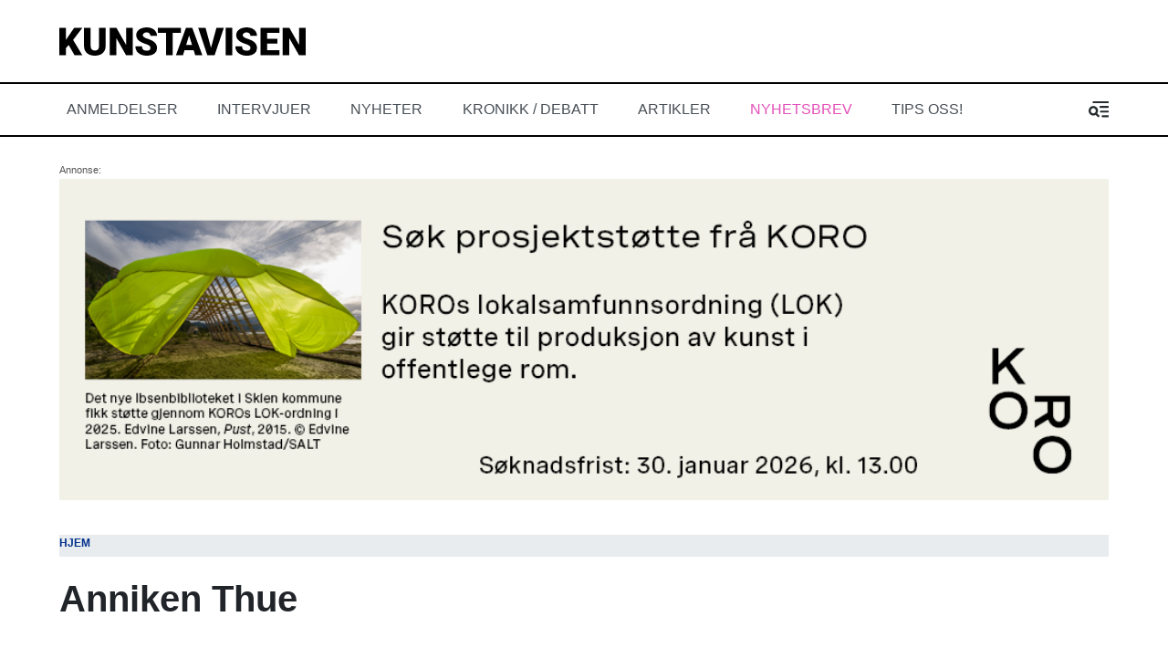

--- FILE ---
content_type: text/html; charset=UTF-8
request_url: https://kunstavisen.no/profile/anniken-thue?overridden_route_name=entity.profile.canonical&base_route_name=entity.profile.canonical&page_manager_page=profile_view&page_manager_page_variant=profile_view-panels_variant-0&page_manager_page_variant_weight=0
body_size: 10611
content:
<!DOCTYPE html>
<html lang="nb" dir="ltr" prefix="og: https://ogp.me/ns#">
  <head>
    <meta charset="utf-8" />
<script async src="https://www.googletagmanager.com/gtag/js?id=UA-155270063-1"></script>
<script>window.dataLayer = window.dataLayer || [];function gtag(){dataLayer.push(arguments)};gtag("js", new Date());gtag("set", "developer_id.dMDhkMT", true);gtag("config", "UA-155270063-1", {"groups":"default","anonymize_ip":true,"page_placeholder":"PLACEHOLDER_page_path","allow_ad_personalization_signals":false});</script>
<script>var _paq = _paq || [];(function(){var u=(("https:" == document.location.protocol) ? "https://matomo.ramsalt.com/" : "http://matomo.ramsalt.com/");_paq.push(["setSiteId", "30"]);_paq.push(["setTrackerUrl", u+"matomo.php"]);if (!window.matomo_search_results_active) {_paq.push(["trackPageView"]);}var d=document,g=d.createElement("script"),s=d.getElementsByTagName("script")[0];g.type="text/javascript";g.defer=true;g.async=true;g.src=u+"matomo.js";s.parentNode.insertBefore(g,s);})();</script>
<link rel="canonical" href="https://kunstavisen.no/profile/anniken-thue" />
<meta name="Generator" content="Drupal 10 (Thunder | https://www.thunder.org)" />
<meta name="MobileOptimized" content="width" />
<meta name="HandheldFriendly" content="true" />
<meta name="viewport" content="width=device-width, initial-scale=1.0" />
<link rel="icon" href="/sites/default/files/favicon.ico" type="image/vnd.microsoft.icon" />
<link rel="alternate" hreflang="und" href="https://kunstavisen.no/profile/anniken-thue" />

    <title>Anniken Thue | Kunstavisen</title>
    <link rel="stylesheet" media="all" href="/sites/default/files/css/css_Dm8lh9FCNs5MOHCrtQgrTpHkOrAQc3B0fDJW3SRI3YU.css?delta=0&amp;language=nb&amp;theme=rm_kunstavisen&amp;include=[base64]" />
<link rel="stylesheet" media="all" href="/sites/default/files/css/css_2Up2AHc138mgtjWnlgyLP3OHxNHj0ANU6g33hJUfIaE.css?delta=1&amp;language=nb&amp;theme=rm_kunstavisen&amp;include=[base64]" />

    <script type="application/json" data-drupal-selector="drupal-settings-json">{"path":{"baseUrl":"\/","pathPrefix":"","currentPath":"profile\/91","currentPathIsAdmin":false,"isFront":false,"currentLanguage":"nb","currentQuery":{"base_route_name":"entity.profile.canonical","overridden_route_name":"entity.profile.canonical","page_manager_page":"profile_view","page_manager_page_variant":"profile_view-panels_variant-0","page_manager_page_variant_weight":"0"}},"pluralDelimiter":"\u0003","suppressDeprecationErrors":true,"facebook_pixel":{"facebook_id":"1223243744532880","events":[],"fb_disable_advanced":false,"eu_cookie_compliance":false,"donottrack":true},"google_analytics":{"account":"UA-155270063-1","trackOutbound":true,"trackMailto":true,"trackTel":true,"trackDownload":true,"trackDownloadExtensions":"7z|aac|arc|arj|asf|asx|avi|bin|csv|doc(x|m)?|dot(x|m)?|exe|flv|gif|gz|gzip|hqx|jar|jpe?g|js|mp(2|3|4|e?g)|mov(ie)?|msi|msp|pdf|phps|png|ppt(x|m)?|pot(x|m)?|pps(x|m)?|ppam|sld(x|m)?|thmx|qtm?|ra(m|r)?|sea|sit|tar|tgz|torrent|txt|wav|wma|wmv|wpd|xls(x|m|b)?|xlt(x|m)|xlam|xml|z|zip"},"matomo":{"disableCookies":false,"trackMailto":false},"ajaxTrustedUrl":{"\/search":true},"user":{"uid":0,"permissionsHash":"68f5f808345daead286d502c0983e3342a236df8ef5be7e72d2b596434fb894b"}}</script>
<script src="/sites/default/files/js/js_ursEXkEQ0GqJBVmhGsAftgySDj_EllJyAJwCPnIm79g.js?scope=header&amp;delta=0&amp;language=nb&amp;theme=rm_kunstavisen&amp;include=eJxdikEKxCAQBD8k-KRhdDsqjo6MBpLfb2APsjk1VdVBNFYKBq5DS18-vIQ7OCKoVhrlgvh_dEk1CYg7y71KnP4tXOOlTf1vnDVaGQ2e7anPkRZ4wnZIooFlcwZ_YDTBFvPWDf3cNEyPIvgCA69RIg"></script>

        <link rel="preconnect" href="https://fonts.googleapis.com">
    <link rel="preconnect" href="https://fonts.gstatic.com" crossorigin>
    <link href="https://fonts.googleapis.com/css2?family=Playfair+Display:wght@400;900&display=swap" rel="stylesheet">

  </head>
  <body class="rm-theme path-profile">
    <a href="#main-content" class="visually-hidden focusable skip-link">
      Hopp til hovedinnhold
    </a>
    <noscript><img src="https://www.facebook.com/tr?id=1223243744532880&amp;ev=PageView&amp;noscript=1" alt="" height="1" width="1" /></noscript>
      <div class="dialog-off-canvas-main-canvas" data-off-canvas-main-canvas>
    <div id="page-wrapper">
  <div id="page">
            

<header id="header" class="header" role="banner" aria-label="Nettstedoverskrift">
  <div class="container">
    <div class="header__center">
         
<div class="navbar-brand">
      <a href="/" title="Hjem" rel="home" class="site-logo">
      <svg id="Layer_1" class="img-fluid" style="max-width: 270px;" data-name="Layer 1" xmlns="http://www.w3.org/2000/svg" width="134.89mm" height="15.46mm" viewBox="0 0 382.36 43.83">
        <g>
          <path d="M35.89,48.17,31.68,52.8V64.05H21.39V21.39H31.68V40.2l3.57-5.42,9.2-13.39H57.16L42.75,40.26,57.16,64.05H45Z" transform="translate(-21.39 -20.81)"/>
          <path d="M93.23,21.39V49.31a16.1,16.1,0,0,1-2,8.22,13.13,13.13,0,0,1-5.8,5.29,20.46,20.46,0,0,1-8.94,1.81q-7.8,0-12.28-4c-3-2.69-4.51-6.39-4.57-11.07V21.39H70V49.72q.16,7,6.5,7A6.28,6.28,0,0,0,81.3,55c1.1-1.18,1.64-3.08,1.64-5.72V21.39Z" transform="translate(-21.39 -20.81)"/>
          <path d="M135.27,64.05H125L109.93,37.51V64.05H99.64V21.39h10.29L125,47.93V21.39h10.25Z" transform="translate(-21.39 -20.81)"/>
          <path d="M162.77,52.71a4.25,4.25,0,0,0-1.59-3.52,20.07,20.07,0,0,0-5.61-2.6A53.08,53.08,0,0,1,149,44q-8.3-4.06-8.3-11.19a10,10,0,0,1,2.07-6.26,13.45,13.45,0,0,1,5.84-4.22,22.9,22.9,0,0,1,8.5-1.5,19.79,19.79,0,0,1,8.25,1.64A13.06,13.06,0,0,1,171,27.12a12.26,12.26,0,0,1,2,6.93H162.8a5.15,5.15,0,0,0-1.59-4,6.23,6.23,0,0,0-4.32-1.44,7,7,0,0,0-4.35,1.22,3.57,3.57,0,0,0,.16,6.06,21.88,21.88,0,0,0,6.18,2.75,37.41,37.41,0,0,1,7.26,3.07q6.92,4,6.92,11a10.43,10.43,0,0,1-4.22,8.79q-4.22,3.2-11.57,3.19a23,23,0,0,1-9.39-1.86,14.18,14.18,0,0,1-6.33-5.09,13.27,13.27,0,0,1-2.12-7.46h10.31q0,3.44,1.77,5.05t5.76,1.63a6.65,6.65,0,0,0,4-1.1A3.63,3.63,0,0,0,162.77,52.71Z" transform="translate(-21.39 -20.81)"/>
          <path d="M210,29.33H197.2V64.05H186.91V29.33H174.35V21.39H210Z" transform="translate(-21.39 -20.81)"/>
          <path d="M229.87,56.08h-14.1l-2.46,8h-11L218,21.39h9.67L243.4,64.05h-11Zm-11.63-7.94h9.17l-4.6-14.79Z" transform="translate(-21.39 -20.81)"/>
          <path d="M256.8,52.45l8.5-31.06h11.48L262.43,64.05H251.18L236.94,21.39h11.4Z" transform="translate(-21.39 -20.81)"/>
          <path d="M289.85,64.05H279.59V21.39h10.26Z" transform="translate(-21.39 -20.81)"/>
          <path d="M318,52.71a4.25,4.25,0,0,0-1.6-3.52,19.79,19.79,0,0,0-5.61-2.6A53.73,53.73,0,0,1,304.23,44q-8.3-4.06-8.29-11.19A10,10,0,0,1,298,26.53a13.48,13.48,0,0,1,5.85-4.22,22.85,22.85,0,0,1,8.49-1.5,19.79,19.79,0,0,1,8.25,1.64,13.06,13.06,0,0,1,5.67,4.67,12.18,12.18,0,0,1,2,6.93H318a5.15,5.15,0,0,0-1.6-4,6.23,6.23,0,0,0-4.32-1.44,7,7,0,0,0-4.35,1.22,3.72,3.72,0,0,0-1.6,3.09,3.76,3.76,0,0,0,1.76,3,21.88,21.88,0,0,0,6.18,2.75,37.8,37.8,0,0,1,7.27,3.07q6.92,4,6.91,11a10.43,10.43,0,0,1-4.22,8.79q-4.21,3.2-11.57,3.19a23,23,0,0,1-9.39-1.86,14.24,14.24,0,0,1-6.33-5.09,13.35,13.35,0,0,1-2.12-7.46H305q0,3.44,1.77,5.05t5.76,1.63a6.65,6.65,0,0,0,4-1.1A3.64,3.64,0,0,0,318,52.71Z" transform="translate(-21.39 -20.81)"/>
          <path d="M360,45.94H343.84v10.2h19.1v7.91H333.55V21.39H363v7.94H343.84v9H360Z" transform="translate(-21.39 -20.81)"/>
          <path d="M403.75,64.05H393.53L378.41,37.51V64.05H368.13V21.39h10.28L393.5,47.93V21.39h10.25Z" transform="translate(-21.39 -20.81)"/>
        </g>
      </svg>
    </a>
    </div>


    </div>
  </div>
  <div class="navbar navbar-light navbar-expand-lg header-navbar">
    <div class="container">
      <div class="collapse navbar-collapse">
        <nav role="navigation" aria-labelledby="block-mainnavigation-3-menu" id="block-mainnavigation-3" class="block-region-primary_menu block block-menu navigation menu--main">
            
  <h2 class="sr-only" id="block-mainnavigation-3-menu">Main navigation</h2>
  

        


<div class="menu ">
                    <ul class="navbar-nav nav">
                                <li class="nav-item  ">
                  <a href="/anmeldelser" class="nav-link" data-drupal-link-system-path="taxonomy/term/55">Anmeldelser</a>
              </li>
                            <li class="nav-item  ">
                  <a href="/intervjuer" class="nav-link" data-drupal-link-system-path="taxonomy/term/56">Intervjuer</a>
              </li>
                            <li class="nav-item  ">
                  <a href="/nyheter" class="nav-link" data-drupal-link-system-path="taxonomy/term/57">Nyheter</a>
              </li>
                            <li class="nav-item  ">
                  <a href="/kronikk-debatt" class="nav-link" data-drupal-link-system-path="taxonomy/term/581">Kronikk / Debatt</a>
              </li>
                            <li class="nav-item  ">
                  <a href="/artikler" class="nav-link" data-drupal-link-system-path="taxonomy/term/306">artikler</a>
              </li>
                                          <li class="nav-item  ">
                  <a href="/nyhetsbrev" class="nav-link--pink nav-link" data-drupal-link-system-path="node/256">Nyhetsbrev</a>
              </li>
                            <li class="nav-item  ">
                  <a href="/onsker-du-bidra-til-debatten-i-kunstavisen" class="nav-link" data-drupal-link-system-path="node/1300">Tips oss!</a>
              </li>
        </ul>
  
  </div>



  </nav>

      </div>
      
      <button class="btn-toggler search-menu-toggler" id="header-collapse-toggler" type="button" aria-controls="header-collapse" aria-expanded="false" aria-label="Toggle search form">
        <span class="sr-only">Menu & Search</span>
      </button>
    </div>
  </div>
  <div class="navbar-collapse header-collapse" id="header-collapse" hidden>
    <div class="container">
      <nav role="navigation" aria-labelledby="block-mainnavigation-3-menu" id="block-mainnavigation-3" class="block-region-primary_menu block block-menu navigation menu--main">
            
  <h2 class="sr-only" id="block-mainnavigation-3-menu">Main navigation</h2>
  

        


<div class="menu ">
                    <ul class="navbar-nav nav">
                                <li class="nav-item  ">
                  <a href="/anmeldelser" class="nav-link" data-drupal-link-system-path="taxonomy/term/55">Anmeldelser</a>
              </li>
                            <li class="nav-item  ">
                  <a href="/intervjuer" class="nav-link" data-drupal-link-system-path="taxonomy/term/56">Intervjuer</a>
              </li>
                            <li class="nav-item  ">
                  <a href="/nyheter" class="nav-link" data-drupal-link-system-path="taxonomy/term/57">Nyheter</a>
              </li>
                            <li class="nav-item  ">
                  <a href="/kronikk-debatt" class="nav-link" data-drupal-link-system-path="taxonomy/term/581">Kronikk / Debatt</a>
              </li>
                            <li class="nav-item  ">
                  <a href="/artikler" class="nav-link" data-drupal-link-system-path="taxonomy/term/306">artikler</a>
              </li>
                                          <li class="nav-item  ">
                  <a href="/nyhetsbrev" class="nav-link--pink nav-link" data-drupal-link-system-path="node/256">Nyhetsbrev</a>
              </li>
                            <li class="nav-item  ">
                  <a href="/onsker-du-bidra-til-debatten-i-kunstavisen" class="nav-link" data-drupal-link-system-path="node/1300">Tips oss!</a>
              </li>
        </ul>
  
  </div>



  </nav>

      <div class="views-exposed-form block-region-header_search block block-views block-views-exposed-filter-blocksearch-index-search-results" data-drupal-selector="views-exposed-form-search-index-search-results" id="block-eksponertskjemasearch-indexsearch-results">
  
    
      <div class="content">
      <form action="/search" method="get" id="views-exposed-form-search-index-search-results" accept-charset="UTF-8">
  <div class="form--inline clearfix">
  <div class="js-form-item form-item js-form-type-textfield form-type--textfield js-form-item-search-api-fulltext form-item--search-api-fulltext">
      <label for="edit-search-api-fulltext">Searchword</label>
          

<input data-drupal-selector="edit-search-api-fulltext" type="text" id="edit-search-api-fulltext" name="search_api_fulltext" value="" size="30" maxlength="128" class="form-text form-text--nice" />

        </div>
<div data-drupal-selector="edit-actions" class="form-actions js-form-wrapper form-wrapper" id="edit-actions">  <input data-drupal-selector="edit-submit-search-index" type="submit" id="edit-submit-search-index" value="Søk" class="button js-form-submit form-submit form-submit--nice form-submit--search" />
</div>

</div>

</form>

    </div>
  </div>

    </div>
  </div>
</header>

  
          <div class="highlighted">
        <aside class="container clearfix" role="complementary">
          
<div  id="block-rm-kunstavisen-reviveadserverzoneblock" class="block-breakpoint block-region-highlighted advertisement" data-block-breakpoint-media-query="all and (min-width: 540px) and (max-width: 719px), all and (min-width: 720px)">
  
  
  <script type="text/javascript">
    if (document.currentScript) {
      var script = document.currentScript;
      var block = blockBreakpointGetClosestParent(script, '.block-breakpoint');
      if (block) {
        blockBreakpointMatchElement(block);
      }
    }
  </script><iframe frameborder="0" scrolling="no" src="//kunstavisen.ads.ramsalt.com/revive/www/delivery/afr.php?zoneid=2&amp;amp;cb=v5XZx8y9HVAYKeWgokjyEqmU6FEj5aXQB4C2pLngwY4&amp;refresh=10" id="d06a44e" name="d06a44e" width="980" height="320"><a href="//kunstavisen.ads.ramsalt.com/revive/www/delivery/ck.php?n=d06a44e&amp;amp;cb=sVlhaiB0VSrZH7VbMWCarJmN3Fq3sj13Ue1mC_mq7eo" target="_blank"><img src="//kunstavisen.ads.ramsalt.com/revive/www/delivery/avw.php?zoneid=2&amp;amp;cb=4iiIsTXFr4JR2QZknMZIVKS5A-sY--2zF1AOPgdCzSU&amp;amp;n=d06a44e" border="0" alt="" />
</a>
</iframe>

</div>

<div  id="block-reviveadserverzone-topbanner-mobile" class="block-breakpoint block-region-highlighted advertisement" data-block-breakpoint-media-query="all and (max-width: 539px)">
  
  
  <script type="text/javascript">
    if (document.currentScript) {
      var script = document.currentScript;
      var block = blockBreakpointGetClosestParent(script, '.block-breakpoint');
      if (block) {
        blockBreakpointMatchElement(block);
      }
    }
  </script><iframe frameborder="0" scrolling="no" src="//kunstavisen.ads.ramsalt.com/revive/www/delivery/afr.php?zoneid=3&amp;amp;cb=WCPQIwLnH4wD3OZmItPrGe20OWTUrb2SkrrILmBEAn4&amp;refresh=10" id="eaf8da6" name="eaf8da6" width="320" height="340"><a href="//kunstavisen.ads.ramsalt.com/revive/www/delivery/ck.php?n=eaf8da6&amp;amp;cb=kEmWIESH5hd3E86ITR2EPZhv7IRGAtEgYRySHPIrEQo" target="_blank"><img src="//kunstavisen.ads.ramsalt.com/revive/www/delivery/avw.php?zoneid=3&amp;amp;cb=U6OPhG1es3ujBGfzipYm7-UgJflNXXbdPlw48Ac3O08&amp;amp;n=eaf8da6" border="0" alt="" />
</a>
</iframe>

</div>

        </aside>
      </div>
    

    <div id="main-wrapper" class="layout-main-wrapper clearfix">
              <div id="main">
                      <div class="container">
              <div id="block-rm-kunstavisen-breadcrumbs" class="block-region-breadcrumb block block-system block-system-breadcrumb-block">
  
    
      <div class="content">
        <nav role="navigation" aria-label="breadcrumb">
    <h2 id="system-breadcrumb" class="visually-hidden">Navigasjonssti</h2>
    <ol class="breadcrumb">
                  <li class="breadcrumb-item">
          <a href="/">Hjem</a>
        </li>
              </ol>
  </nav>

    </div>
  </div>

            </div>
          
          <main class="test">
            <a id="main-content" tabindex="-1"></a>
            <div data-drupal-messages-fallback class="hidden"></div><div id="block-rm-kunstavisen-content" class="block-region-content block block-system block-system-main-block">
  
    
      <div class="content">
        <div class="layout layout--onecol">
    <div  class="layout__region layout__region--content">
      <div class="block-region-content"><div class="block-region-content block block-ctools block-entity-viewprofile">
  
    
      <div class="content">
      

<div class="container">
  <div class="profile row">
        <div class="profile__meta col-6 col-md-4">
      <h1 class="profile__name">Anniken Thue</h1>
            <div class="d-none d-md-block">
                                  <div class="profile__social-media-links"></div>
              </div>
    </div>
            <div class="d-md-none">
      <div class="container">
        <div class="profile__meta">
                                          <div class="profile__social-media-links"></div>
                  </div>
      </div>
    </div>
  </div>
</div>
    </div>
  </div>
<div class="views-element-container block-region-content block block-views block-views-blockarticles-by-profile-list">
  
    
      <div class="content">
      <div>

<div class="container">
  
<section class="section section--separated">
      <h2 class="section__title">Articles by Anniken Thue</h2>
    <div class="section__contents">
          <div class="view view-articles-by-profile view-id-articles_by_profile view-display-id-list js-view-dom-id-1d8c3067dd5b20b16dbca54cd327c0478e18e2e46933adc28e61a79f05c07f8a listing--articles listing--articles--article-by-profile">
        
        
                        
                  <div class="view-content row">
                <div class="views-row listing--articles__item col-md-6">
  

  




<article class="node article--teaser article  article--teaser--channel--minneord">
  
  

      <a href="/artikkel/2024/minneord-tone-vigeland-1938-2024">
          <div class="article--teaser__media">
                  <span class="article--teaser__channel">Minneord</span>
                <div class="article--teaser__media_wrapper">
          
            <div class="field field--name-field-teaser-media field--type-entity-reference field--label-hidden field__item"><figure>
      <div class="img-container" itemscope="" itemtype="http://schema.org/imageObject">
      
            <div class="field field--name-field-image field--type-image field--label-hidden field__item">  <img loading="lazy" src="/sites/default/files/styles/media_teaser/public/2024-04/NTB_0itu4_RXbyQ.jpg?h=329b5780&amp;itok=kllF4g58" width="650" height="400" alt="" class="img-fluid image-style-media-teaser" />


</div>
      
    </div>
            
  </figure>
</div>
      
        </div>

              </div>
            <h3 class="article--teaser__title">Minneord, Tone Vigeland (1938-2024)</h3>
              </a>
</article>
</div>

          </div>
        
                  

                                              </div>
      </div>
</section>
</div>
</div>

    </div>
  </div>

<div  class="block-region-content advertisement">
  
  
  <ins data-revive-zoneid="1" data-revive-id="3c440374a84bb071f6d47ddd6e71da89"></ins>
<script src="//kunstavisen.ads.ramsalt.com/revive/www/delivery/asyncjs.php" async="async"></script>

</div>
</div>
    </div>
  </div>

    </div>
  </div>

<div  id="block-reviveadserverzoneblock-2" class="block-breakpoint container block-region-content advertisement" data-block-breakpoint-media-query="all and (min-width: 540px) and (max-width: 719px), all and (min-width: 720px)">
  
  
  <script type="text/javascript">
    if (document.currentScript) {
      var script = document.currentScript;
      var block = blockBreakpointGetClosestParent(script, '.block-breakpoint');
      if (block) {
        blockBreakpointMatchElement(block);
      }
    }
  </script><iframe frameborder="0" scrolling="no" src="//kunstavisen.ads.ramsalt.com/revive/www/delivery/afr.php?zoneid=13&amp;amp;cb=7JhxvWTaqk66Ke_izZmXrdLUmeuYPtG0CrEPLeFc04M&amp;refresh=10" id="d472574" name="d472574" width="980" height="320"><a href="//kunstavisen.ads.ramsalt.com/revive/www/delivery/ck.php?n=d472574&amp;amp;cb=6KUoMLLxO3Jhz2LDZ7v8pTW6-EfcfvuheEcqY3VjCnE" target="_blank"><img src="//kunstavisen.ads.ramsalt.com/revive/www/delivery/avw.php?zoneid=13&amp;amp;cb=SJpVDKhVwUUEL7oxedzs_Qy0ZHN4qQ9UkYgzYfUNiz8&amp;amp;n=d472574" border="0" alt="" />
</a>
</iframe>

</div>

<div  id="block-reviveadserverzoneblock-3" class="block-breakpoint block-region-content advertisement" data-block-breakpoint-media-query="all and (max-width: 539px)">
  
  
  <script type="text/javascript">
    if (document.currentScript) {
      var script = document.currentScript;
      var block = blockBreakpointGetClosestParent(script, '.block-breakpoint');
      if (block) {
        blockBreakpointMatchElement(block);
      }
    }
  </script><iframe frameborder="0" scrolling="no" src="//kunstavisen.ads.ramsalt.com/revive/www/delivery/afr.php?zoneid=15&amp;amp;cb=44wb7-_hsu_8Gp_9lQRClHIdNGYf0k7acrAP3oxlg7M&amp;refresh=10" id="f6ffff9" name="f6ffff9" width="320" height="340"><a href="//kunstavisen.ads.ramsalt.com/revive/www/delivery/ck.php?n=f6ffff9&amp;amp;cb=1ODKFSNZUYb4pWrgU2Fx6le97kM7GmbJrpCuHSBj8Ow" target="_blank"><img src="//kunstavisen.ads.ramsalt.com/revive/www/delivery/avw.php?zoneid=15&amp;amp;cb=oBl06T0CjaMugF-8zjK7YlSDFIaJPOEmWO-0-U248A8&amp;amp;n=f6ffff9" border="0" alt="" />
</a>
</iframe>

</div>

          </main>
        </div>
          </div>

            
<footer class="footer test-class">
      <div class="container">
              <div class="footer__top">
          <div id="block-rm-kunstavisen-footertitleblock" class="block-region-footer block block-block-content block-block-content60515f01-c6af-473f-8070-101281b59369">
  
    
      <div class="content">
      
            <div class="clearfix text-formatted field field--name-body field--type-text-with-summary field--label-hidden field__item"><h2>KUNSTAVISEN</h2></div>
      
    </div>
  </div>

        </div>
      
              <div class="footer__column-wrapper">
          <div class="row justify-content-between">
            <div class="footer__column--first col-md-3">
              <nav role="navigation" aria-labelledby="block-rm-kunstavisen-footer-menu" id="block-rm-kunstavisen-footer" class="block-region-footer_col_first block block-menu navigation menu--footer">
            
  <h2 class="sr-only" id="block-rm-kunstavisen-footer-menu">Footer</h2>
  

        


<div class="menu menu--vertical menu--with-dots menu--footer">
                <ul class="menu">
                <li class="menu__item">
                <a href="https://www.facebook.com/kunstavisenno/" class="menu__link">Facebook</a>
              </li>
                <li class="menu__item">
                <a href="https://www.instagram.com/kunstavisenno/" class="menu__link">Instagram</a>
              </li>
                <li class="menu__item">
                <a href="/grunnleggende-side/2020/om-kunstavisen" class="menu__link" data-drupal-link-system-path="node/359">Om Kunstavisen</a>
              </li>
                <li class="menu__item">
                <a href="/grunnleggende-side/2020/redaksjonen" class="menu__link" data-drupal-link-system-path="node/360">Redaksjonen</a>
              </li>
                <li class="menu__item">
                <a href="/skribenter" class="menu__link" data-drupal-link-system-path="node/361">Skribenter</a>
              </li>
                <li class="menu__item">
                <a href="https://kunstavisen.no/annonseinformasjon" class="menu__link">Annonseinformasjon</a>
              </li>
                <li class="menu__item">
                <a href="/personvernerklaering-kunstavisenno" class="menu__link">Personvern</a>
              </li>
                <li class="menu__item">
                <a href="/onsker-du-bidra-til-debatten-i-kunstavisen" class="menu__link" data-drupal-link-system-path="node/1300">Ønsker du å bidra til debatten i Kunstavisen?</a>
              </li>
        </ul>
  
  </div>



  </nav>

            </div>
            <div class="footer__column--second col-md-3">
              <div id="block-rm-kunstavisen-footerresponsiblepersons" class="block-region-footer_col_second block block-block-content block-block-content679d8093-aff6-46ea-97d9-fe54c47ae614">
  
    
      <div class="content">
      
            <div class="clearfix text-formatted field field--name-body field--type-text-with-summary field--label-hidden field__item"><p><strong>Ansvarlig redaktør:</strong><br>Mona Gjessing<br>E-post:&nbsp;<br><a href="mailto:mona.gjessing@kunstavisen.no">mona.gjessing@kunstavisen.no</a><br><a href="mailto:redaksjonen@kunstavisen.no">redaksjonen@kunstavisen.no</a><br>TLF: 922 19 341<br><br><strong>Post- og besøksadresse</strong><br>KUNSTAVISEN AS<br>Vibes gate 15<br>0356 Oslo</p><p><strong>Org.nr:</strong> <a href="tel:834 644 622">834 644 622</a>&nbsp; MVA</p><p><a href="/kunstavisen-andsverksloven" data-entity-type="node" data-entity-uuid="14485ce3-f4ec-46a0-a8b6-05ae1dad6f4b" data-entity-substitution="canonical">© 2026 Kunstavisen AS</a></p></div>
      
    </div>
  </div>

            </div>
            <div class="footer__column--third col-md-5 footer__textbox">
              <div id="block-rm-kunstavisen-footeraddress" class="block-region-footer_col_third block block-block-content block-block-content7070e6fe-a7cf-45ea-9a87-73216757f699">
  
    
      <div class="content">
      
            <div class="clearfix text-formatted field field--name-body field--type-text-with-summary field--label-hidden field__item"><p>Kunstverk som er gjengitt på denne nettsiden er beskyttet av opphavsrett og er gjengitt etter avtale med kunstneren/BONO (Billedkunst Opphavsrett i Norge). Verk kan ikke gjengis uten hjemmel i lov eller tillatelse fra rettighetshaver/BONO. Ønsker du å bruke kunstverk? Kontakt BONO for å få lisens - <a href="http://www.bono.no/" target="_blank">www.bono.no</a></p><p>&nbsp;</p>    <figure class="align-left">
      <div class="img-container" itemscope itemtype="http://schema.org/imageObject">
      
            <div class="field field--name-field-image field--type-image field--label-hidden field__item">    <picture>
                  <source srcset="/sites/default/files/styles/media_image_2x/public/2024-04/redaktoransvar-white_0.png?itok=AVgzrBrw 1x" media="all and (min-width: 720px)" type="image/png" width="605" height="605">
              <source srcset="/sites/default/files/styles/media_image_tablet/public/2024-04/redaktoransvar-white_0.png?itok=VpQwpv5m 1x, /sites/default/files/styles/media_image/public/2024-04/redaktoransvar-white_0.png?itok=PYT9zq8Q 2x" media="all and (min-width: 540px) and (max-width: 719px)" type="image/png" width="605" height="605">
              <source srcset="/sites/default/files/styles/media_image_mobile/public/2024-04/redaktoransvar-white_0.png?itok=uqxl3He_ 1x, /sites/default/files/styles/media_image_tablet/public/2024-04/redaktoransvar-white_0.png?itok=VpQwpv5m 2x" media="all and (max-width: 539px)" type="image/png" width="560" height="560">
                  <img loading="eager" width="560" height="560" src="/sites/default/files/styles/media_image_mobile/public/2024-04/redaktoransvar-white_0.png?itok=uqxl3He_" alt="Redaktøransvar logo" title="Redaktøransvar " class="img-fluid">

  </picture>

</div>
      
    </div>
            
  </figure>
<p>Kunstavisen arbeider etter <a href="https://presse.no/pfu/etiske-regler/vaer-varsom-plakaten/" target="_blank">Vær varsom-plakaten</a> og <a href="https://presse.no/pfu/etiske-regler/redaktorplakaten/" target="_blank">Redaktør-plakaten</a>.&nbsp;</p><p>&nbsp;</p>    <figure class="align-left">
      <div class="img-container" itemscope itemtype="http://schema.org/imageObject">
      
            <div class="field field--name-field-image field--type-image field--label-hidden field__item">    <picture>
                  <source srcset="/sites/default/files/styles/media_image_2x/public/2024-08/eckbos_legat_logo_to_linjer_hvit%404x.png?itok=__iXPHnU 1x" media="all and (min-width: 720px)" type="image/png" width="1876" height="659">
              <source srcset="/sites/default/files/styles/media_image_tablet/public/2024-08/eckbos_legat_logo_to_linjer_hvit%404x.png?itok=bQNSuaXO 1x, /sites/default/files/styles/media_image/public/2024-08/eckbos_legat_logo_to_linjer_hvit%404x.png?itok=p1SHEoRf 2x" media="all and (min-width: 540px) and (max-width: 719px)" type="image/png" width="850" height="299">
              <source srcset="/sites/default/files/styles/media_image_mobile/public/2024-08/eckbos_legat_logo_to_linjer_hvit%404x.png?itok=1sBkSYNM 1x, /sites/default/files/styles/media_image_tablet/public/2024-08/eckbos_legat_logo_to_linjer_hvit%404x.png?itok=bQNSuaXO 2x" media="all and (max-width: 539px)" type="image/png" width="560" height="197">
                  <img loading="eager" width="560" height="197" src="/sites/default/files/styles/media_image_mobile/public/2024-08/eckbos_legat_logo_to_linjer_hvit%404x.png?itok=1sBkSYNM" alt="Eckbos Legat" class="img-fluid">

  </picture>

</div>
      
    </div>
            
  </figure>
<p>Kunstavisens eier og utgiver er Eckbos Legat.</p><p>&nbsp;</p></div>
      
    </div>
  </div>

            </div>
                      </div>
        </div>
      
              <div class="footer__bottom justify-content-between">
          <div id="block-supporters" class="block-region-footer_bottom block block-block-content block-block-contentf07fdb3b-074b-401c-82e4-4640c5c57bcd">
  
    
      <div class="content">
      
            <div class="clearfix text-formatted field field--name-body field--type-text-with-summary field--label-hidden field__item"><h4><strong>KUNSTAVISEN STØTTES AV</strong></h4><p>&nbsp;</p><h4><span data-olk-copy-source="MessageBody"><strong>Kristin og Olavs Stiftelse for Kunst og Medisinske formål</strong></span></h4><p>&nbsp;</p><div class="footer-logos">    <figure>
      <div class="img-container" itemscope itemtype="http://schema.org/imageObject">
      
            <div class="field field--name-field-image field--type-image field--label-hidden field__item">    <picture>
                  <source srcset="/sites/default/files/styles/media_image_2x/public/2024-04/Canica_logo_sort_white.png?itok=ORjzMh5r 1x" media="all and (min-width: 720px)" type="image/png" width="224" height="157">
              <source srcset="/sites/default/files/styles/media_image_tablet/public/2024-04/Canica_logo_sort_white.png?itok=wFCLx8Fs 1x, /sites/default/files/styles/media_image/public/2024-04/Canica_logo_sort_white.png?itok=Gl2rolku 2x" media="all and (min-width: 540px) and (max-width: 719px)" type="image/png" width="224" height="157">
              <source srcset="/sites/default/files/styles/media_image_mobile/public/2024-04/Canica_logo_sort_white.png?itok=gIkaVfnt 1x, /sites/default/files/styles/media_image_tablet/public/2024-04/Canica_logo_sort_white.png?itok=wFCLx8Fs 2x" media="all and (max-width: 539px)" type="image/png" width="224" height="157">
                  <img loading="eager" width="224" height="157" src="/sites/default/files/styles/media_image_mobile/public/2024-04/Canica_logo_sort_white.png?itok=gIkaVfnt" alt="Canica logo" title="Canica" class="img-fluid">

  </picture>

</div>
      
    </div>
            
  </figure>
    <figure>
      <div class="img-container" itemscope itemtype="http://schema.org/imageObject">
      
            <div class="field field--name-field-image field--type-image field--label-hidden field__item">    <picture>
                  <source srcset="/sites/default/files/styles/media_image_2x/public/2024-04/Anders-Jahres_logo_white.png?itok=zmdXXc9I 1x" media="all and (min-width: 720px)" type="image/png" width="336" height="87">
              <source srcset="/sites/default/files/styles/media_image_tablet/public/2024-04/Anders-Jahres_logo_white.png?itok=wFkaTr9n 1x, /sites/default/files/styles/media_image/public/2024-04/Anders-Jahres_logo_white.png?itok=HpT9MkZD 2x" media="all and (min-width: 540px) and (max-width: 719px)" type="image/png" width="336" height="87">
              <source srcset="/sites/default/files/styles/media_image_mobile/public/2024-04/Anders-Jahres_logo_white.png?itok=3CBaabs_ 1x, /sites/default/files/styles/media_image_tablet/public/2024-04/Anders-Jahres_logo_white.png?itok=wFkaTr9n 2x" media="all and (max-width: 539px)" type="image/png" width="336" height="87">
                  <img loading="eager" width="336" height="87" src="/sites/default/files/styles/media_image_mobile/public/2024-04/Anders-Jahres_logo_white.png?itok=3CBaabs_" alt="Anders Jahres legat logo" title="Anders Jahres legat" class="img-fluid">

  </picture>

</div>
      
    </div>
            
  </figure>
    <figure>
      <div class="img-container" itemscope itemtype="http://schema.org/imageObject">
      
            <div class="field field--name-field-image field--type-image field--label-hidden field__item">    <picture>
                  <source srcset="/sites/default/files/styles/media_image_2x/public/2024-08/shipowner_tom_wilhelmsens_foundation_white.png?itok=olNxNz8V 1x" media="all and (min-width: 720px)" type="image/png" width="1600" height="241">
              <source srcset="/sites/default/files/styles/media_image_tablet/public/2024-08/shipowner_tom_wilhelmsens_foundation_white.png?itok=7jGc8H3s 1x, /sites/default/files/styles/media_image/public/2024-08/shipowner_tom_wilhelmsens_foundation_white.png?itok=slZiOOXh 2x" media="all and (min-width: 540px) and (max-width: 719px)" type="image/png" width="850" height="128">
              <source srcset="/sites/default/files/styles/media_image_mobile/public/2024-08/shipowner_tom_wilhelmsens_foundation_white.png?itok=FdpqHGTL 1x, /sites/default/files/styles/media_image_tablet/public/2024-08/shipowner_tom_wilhelmsens_foundation_white.png?itok=7jGc8H3s 2x" media="all and (max-width: 539px)" type="image/png" width="560" height="84">
                  <img loading="eager" width="560" height="84" src="/sites/default/files/styles/media_image_mobile/public/2024-08/shipowner_tom_wilhelmsens_foundation_white.png?itok=FdpqHGTL" alt="Skipsreder Tom Wilhelmsens Stiftelse" class="img-fluid">

  </picture>

</div>
      
    </div>
            
  </figure>
    <figure>
      <div class="img-container" itemscope itemtype="http://schema.org/imageObject">
      
            <div class="field field--name-field-image field--type-image field--label-hidden field__item">    <picture>
                  <source srcset="/sites/default/files/styles/media_image_2x/public/2024-08/ASAF_white_logo.png?itok=XIINpCtz 1x" media="all and (min-width: 720px)" type="image/png" width="1876" height="258">
              <source srcset="/sites/default/files/styles/media_image_tablet/public/2024-08/ASAF_white_logo.png?itok=EygTCp3B 1x, /sites/default/files/styles/media_image/public/2024-08/ASAF_white_logo.png?itok=exitYmCA 2x" media="all and (min-width: 540px) and (max-width: 719px)" type="image/png" width="850" height="117">
              <source srcset="/sites/default/files/styles/media_image_mobile/public/2024-08/ASAF_white_logo.png?itok=UFZcwwGO 1x, /sites/default/files/styles/media_image_tablet/public/2024-08/ASAF_white_logo.png?itok=EygTCp3B 2x" media="all and (max-width: 539px)" type="image/png" width="560" height="77">
                  <img loading="eager" width="560" height="77" src="/sites/default/files/styles/media_image_mobile/public/2024-08/ASAF_white_logo.png?itok=UFZcwwGO" alt="ASAF: Anders Sveaas' Almennyttige Fond" class="img-fluid">

  </picture>

</div>
      
    </div>
            
  </figure>
    <figure>
      <div class="img-container" itemscope itemtype="http://schema.org/imageObject">
      
            <div class="field field--name-field-image field--type-image field--label-hidden field__item">    <picture>
                  <source srcset="/sites/default/files/styles/media_image_2x/public/2024-04/KR_Kulturra%CC%8Adet_0_white.png?itok=hNd7Ch91 1x" media="all and (min-width: 720px)" type="image/png" width="283" height="44">
              <source srcset="/sites/default/files/styles/media_image_tablet/public/2024-04/KR_Kulturra%CC%8Adet_0_white.png?itok=4FCo3mTo 1x, /sites/default/files/styles/media_image/public/2024-04/KR_Kulturra%CC%8Adet_0_white.png?itok=v_alXtv7 2x" media="all and (min-width: 540px) and (max-width: 719px)" type="image/png" width="283" height="44">
              <source srcset="/sites/default/files/styles/media_image_mobile/public/2024-04/KR_Kulturra%CC%8Adet_0_white.png?itok=L3KSPZ0F 1x, /sites/default/files/styles/media_image_tablet/public/2024-04/KR_Kulturra%CC%8Adet_0_white.png?itok=4FCo3mTo 2x" media="all and (max-width: 539px)" type="image/png" width="283" height="44">
                  <img loading="eager" width="283" height="44" src="/sites/default/files/styles/media_image_mobile/public/2024-04/KR_Kulturra%CC%8Adet_0_white.png?itok=L3KSPZ0F" alt="Kulturrådet Logo" title="Kulturrådet" class="img-fluid">

  </picture>

</div>
      
    </div>
            
  </figure>
</div><p><br>&nbsp;</p></div>
      
    </div>
  </div>

        </div>
          </div>
  </footer>
    </div>
</div>

  </div>

    
    <script src="/sites/default/files/js/js_sNVU3EZdO7dBAkUE-Atl_OwvVSvwEWF5C_4tVgDydz4.js?scope=footer&amp;delta=0&amp;language=nb&amp;theme=rm_kunstavisen&amp;include=eJxdikEKxCAQBD8k-KRhdDsqjo6MBpLfb2APsjk1VdVBNFYKBq5DS18-vIQ7OCKoVhrlgvh_dEk1CYg7y71KnP4tXOOlTf1vnDVaGQ2e7anPkRZ4wnZIooFlcwZ_YDTBFvPWDf3cNEyPIvgCA69RIg"></script>
<script src="//cdnjs.cloudflare.com/ajax/libs/reframe.js/3.0.2/reframe.min.js"></script>
<script src="/sites/default/files/js/js_yzjslosd0NNvfrsNrYn_Q3UWyiJ7o_S8Sdeykvpd1x0.js?scope=footer&amp;delta=2&amp;language=nb&amp;theme=rm_kunstavisen&amp;include=eJxdikEKxCAQBD8k-KRhdDsqjo6MBpLfb2APsjk1VdVBNFYKBq5DS18-vIQ7OCKoVhrlgvh_dEk1CYg7y71KnP4tXOOlTf1vnDVaGQ2e7anPkRZ4wnZIooFlcwZ_YDTBFvPWDf3cNEyPIvgCA69RIg"></script>
<script src="https://cdnjs.cloudflare.com/ajax/libs/popper.js/1.14.3/umd/popper.min.js"></script>
<script src="/sites/default/files/js/js_i8Xrcds2LlRNSJODWhBbmNEhZAPqIsalbFcTAfDcbLM.js?scope=footer&amp;delta=4&amp;language=nb&amp;theme=rm_kunstavisen&amp;include=eJxdikEKxCAQBD8k-KRhdDsqjo6MBpLfb2APsjk1VdVBNFYKBq5DS18-vIQ7OCKoVhrlgvh_dEk1CYg7y71KnP4tXOOlTf1vnDVaGQ2e7anPkRZ4wnZIooFlcwZ_YDTBFvPWDf3cNEyPIvgCA69RIg"></script>

  </body>
</html>


--- FILE ---
content_type: text/html; charset=UTF-8
request_url: https://kunstavisen.ads.ramsalt.com/revive/www/delivery/afr.php?zoneid=2&amp;cb=v5XZx8y9HVAYKeWgokjyEqmU6FEj5aXQB4C2pLngwY4&refresh=10
body_size: 1038
content:
<!DOCTYPE html PUBLIC '-//W3C//DTD XHTML 1.0 Transitional//EN' 'http://www.w3.org/TR/xhtml1/DTD/xhtml1-transitional.dtd'>
<html xmlns='http://www.w3.org/1999/xhtml' xml:lang='en' lang='en'>
<head>
<title>Advertisement</title>

    <script type='text/javascript'><!--// <![CDATA[
        setTimeout('window.location.replace("https:\\/\\/kunstavisen.ads.ramsalt.com\\/revive\\/www\\/delivery\\/afr.php?zoneid=2&amp;cb=v5XZx8y9HVAYKeWgokjyEqmU6FEj5aXQB4C2pLngwY4&refresh=10&loc=https%3A%2F%2Fkunstavisen.no%2Fprofile%2Fanniken-thue%3Foverridden_route_name%3Dentity.profile.canonical%26base_route_name%3Dentity.profile.canonical%26page_manager_page%3Dprofile_view%26page_manager_page_variant%3Dprofile_view-panels_variant-0%26page_manager_page_variant_weight%3D0")', 10000);
    // ]]> --></script><noscript><meta http-equiv='refresh' content='10;url=https://kunstavisen.ads.ramsalt.com/revive/www/delivery/afr.php?zoneid=2&amp;amp;cb=v5XZx8y9HVAYKeWgokjyEqmU6FEj5aXQB4C2pLngwY4&amp;refresh=10&amp;loc=https%3A%2F%2Fkunstavisen.no%2Fprofile%2Fanniken-thue%3Foverridden_route_name%3Dentity.profile.canonical%26base_route_name%3Dentity.profile.canonical%26page_manager_page%3Dprofile_view%26page_manager_page_variant%3Dprofile_view-panels_variant-0%26page_manager_page_variant_weight%3D0'></noscript>
    <style type='text/css'>
body {margin:0; height:100%; background-color:transparent; width:100%; text-align:center;}
</style>
</head>
<body>
<style>
img {
  width: 100%;
  height: auto;
}
.ad-label {
  font-family: 'Roboto','Helvetica Neue',Helvetica,Arial,sans-serif;
  font-size: 11px;
  color: #555555;
  text-align: left;
  margin-bottom: 4px;
}
</style>
<div class="ad-label">Annonse:</div><a href='https://kunstavisen.ads.ramsalt.com/revive/www/delivery/cl.php?bannerid=619&amp;zoneid=2&amp;sig=12dcc4f2fe750db25b7dac10b2ced65c3e9b915b956f24b5fbef23d5fc136732&amp;oadest=https%3A%2F%2Fkoro.no%2Fsok-stotte-til-kunst-i-offentlige-rom%2F' target='_blank' rel='noopener nofollow'><img src='https://kunstavisen.ads.ramsalt.com/revive-static/images/2c445cc4283833b1da5175f6a3f8bd68.png' width='980' height='300' alt='' title='' border='0' /></a><div id='beacon_5faf0d5a5d' style='position: absolute; left: 0px; top: 0px; visibility: hidden;'><img src='https://kunstavisen.ads.ramsalt.com/revive/www/delivery/lg.php?bannerid=619&amp;campaignid=296&amp;zoneid=2&amp;loc=https%3A%2F%2Fkunstavisen.no%2Fprofile%2Fanniken-thue%3Foverridden_route_name%3Dentity.profile.canonical%26base_route_name%3Dentity.profile.canonical%26page_manager_page%3Dprofile_view%26page_manager_page_variant%3Dprofile_view-panels_variant-0%26page_manager_page_variant_weight%3D0&amp;cb=5faf0d5a5d' width='0' height='0' alt='' style='width: 0px; height: 0px;' /></div>
</body>
</html>


--- FILE ---
content_type: text/html; charset=UTF-8
request_url: https://kunstavisen.ads.ramsalt.com/revive/www/delivery/afr.php?zoneid=13&amp;cb=7JhxvWTaqk66Ke_izZmXrdLUmeuYPtG0CrEPLeFc04M&refresh=10
body_size: 1190
content:
<!DOCTYPE html PUBLIC '-//W3C//DTD XHTML 1.0 Transitional//EN' 'http://www.w3.org/TR/xhtml1/DTD/xhtml1-transitional.dtd'>
<html xmlns='http://www.w3.org/1999/xhtml' xml:lang='en' lang='en'>
<head>
<title>Advertisement</title>

    <script type='text/javascript'><!--// <![CDATA[
        setTimeout('window.location.replace("https:\\/\\/kunstavisen.ads.ramsalt.com\\/revive\\/www\\/delivery\\/afr.php?zoneid=13&amp;cb=7JhxvWTaqk66Ke_izZmXrdLUmeuYPtG0CrEPLeFc04M&refresh=10&loc=https%3A%2F%2Fkunstavisen.no%2Fprofile%2Fanniken-thue%3Foverridden_route_name%3Dentity.profile.canonical%26base_route_name%3Dentity.profile.canonical%26page_manager_page%3Dprofile_view%26page_manager_page_variant%3Dprofile_view-panels_variant-0%26page_manager_page_variant_weight%3D0")', 10000);
    // ]]> --></script><noscript><meta http-equiv='refresh' content='10;url=https://kunstavisen.ads.ramsalt.com/revive/www/delivery/afr.php?zoneid=13&amp;amp;cb=7JhxvWTaqk66Ke_izZmXrdLUmeuYPtG0CrEPLeFc04M&amp;refresh=10&amp;loc=https%3A%2F%2Fkunstavisen.no%2Fprofile%2Fanniken-thue%3Foverridden_route_name%3Dentity.profile.canonical%26base_route_name%3Dentity.profile.canonical%26page_manager_page%3Dprofile_view%26page_manager_page_variant%3Dprofile_view-panels_variant-0%26page_manager_page_variant_weight%3D0'></noscript>
    <style type='text/css'>
body {margin:0; height:100%; background-color:transparent; width:100%; text-align:center;}
</style>
</head>
<body>
<style>
img {
  width: 100%;
  height: auto;
}
.ad-label {
  font-family: 'Roboto','Helvetica Neue',Helvetica,Arial,sans-serif;
  font-size: 11px;
  color: #555555;
  text-align: left;
  margin-bottom: 4px;
}
</style>
<div class="ad-label">Annonse:</div><a href='https://kunstavisen.ads.ramsalt.com/revive/www/delivery/cl.php?bannerid=621&amp;zoneid=13&amp;sig=dee7c6652ed47004b8df8dd61e8a399c63d09ddf799f666c69e06b57642010c8&amp;oadest=https%3A%2F%2Fwww.kristiansandkunsthall.no%2Futstillinger%3Fgad_source%3D1%26gad_campaignid%3D20882324077%26gbraid%3D0AAAAAqqgxgUiGzWu8-OxnFIJSYtofOuv0%26gclid%3DCjwKCAjwq9rFBhAIEiwAGVAZP4WpWagEKR26EGrC60re1Y_tYNMVcyjEktKj8DbUb8zdt9hfoC4QEhoC0MsQAvD_BwE' target='_blank' rel='noopener nofollow'><img src='https://kunstavisen.ads.ramsalt.com/revive-static/images/1a876db352bca290f0fce975c32424f0.png' width='980' height='300' alt='' title='' border='0' /></a><div id='beacon_8fea29a237' style='position: absolute; left: 0px; top: 0px; visibility: hidden;'><img src='https://kunstavisen.ads.ramsalt.com/revive/www/delivery/lg.php?bannerid=621&amp;campaignid=297&amp;zoneid=13&amp;loc=https%3A%2F%2Fkunstavisen.no%2Fprofile%2Fanniken-thue%3Foverridden_route_name%3Dentity.profile.canonical%26base_route_name%3Dentity.profile.canonical%26page_manager_page%3Dprofile_view%26page_manager_page_variant%3Dprofile_view-panels_variant-0%26page_manager_page_variant_weight%3D0&amp;cb=8fea29a237' width='0' height='0' alt='' style='width: 0px; height: 0px;' /></div>
</body>
</html>


--- FILE ---
content_type: application/javascript
request_url: https://kunstavisen.no/sites/default/files/js/js_ursEXkEQ0GqJBVmhGsAftgySDj_EllJyAJwCPnIm79g.js?scope=header&delta=0&language=nb&theme=rm_kunstavisen&include=eJxdikEKxCAQBD8k-KRhdDsqjo6MBpLfb2APsjk1VdVBNFYKBq5DS18-vIQ7OCKoVhrlgvh_dEk1CYg7y71KnP4tXOOlTf1vnDVaGQ2e7anPkRZ4wnZIooFlcwZ_YDTBFvPWDf3cNEyPIvgCA69RIg
body_size: 9079
content:
/* @license GPL-2.0-or-later https://git.drupalcode.org/project/once/-/raw/v1.0.1/LICENSE.md */
/*! @drupal/once - v1.0.1 - 2021-06-12 */
var once=function(){"use strict";var n=/[\11\12\14\15\40]+/,e="data-once",t=document;function r(n,t,r){return n[t+"Attribute"](e,r)}function o(e){if("string"!=typeof e)throw new TypeError("once ID must be a string");if(""===e||n.test(e))throw new RangeError("once ID must not be empty or contain spaces");return'[data-once~="'+e+'"]'}function u(n){if(!(n instanceof Element))throw new TypeError("The element must be an instance of Element");return!0}function i(n,e){void 0===e&&(e=t);var r=n;if(null===n)r=[];else{if(!n)throw new TypeError("Selector must not be empty");"string"!=typeof n||e!==t&&!u(e)?n instanceof Element&&(r=[n]):r=e.querySelectorAll(n)}return Array.prototype.slice.call(r)}function c(n,e,t){return e.filter((function(e){var r=u(e)&&e.matches(n);return r&&t&&t(e),r}))}function f(e,t){var o=t.add,u=t.remove,i=[];r(e,"has")&&r(e,"get").trim().split(n).forEach((function(n){i.indexOf(n)<0&&n!==u&&i.push(n)})),o&&i.push(o);var c=i.join(" ");r(e,""===c?"remove":"set",c)}function a(n,e,t){return c(":not("+o(n)+")",i(e,t),(function(e){return f(e,{add:n})}))}return a.remove=function(n,e,t){return c(o(n),i(e,t),(function(e){return f(e,{remove:n})}))},a.filter=function(n,e,t){return c(o(n),i(e,t))},a.find=function(n,e){return i(n?o(n):"[data-once]",e)},a}();

;
/* @license GPL-2.0-or-later https://www.drupal.org/licensing/faq */
window.drupalTranslations={"strings":{"":{"An AJAX HTTP error occurred.":"En AJAX HTTP-feil har oppst\u00e5tt.","HTTP Result Code: !status":"HTTP-resultatkode: !status","An AJAX HTTP request terminated abnormally.":"En AJAX HTTP-foresp\u00f8rsel avsluttet unormalt.","Debugging information follows.":"Feils\u00f8kingsinformasjon f\u00f8lger.","Path: !uri":"Sti: !uri","StatusText: !statusText":"StatusTekst: !statusText","ResponseText: !responseText":"SvarTekst: !responseText","ReadyState: !readyState":"Klartilstand: !readyState","CustomMessage: !customMessage":"EgendefinertMelding: !customMessage","Please wait...":"Vent litt...","The response failed verification so will not be processed.":"Responsen ble ikke verifisert, s\u00e5 den vil ikke bli behandlet.","The callback URL is not local and not trusted: !url":"Tilbakemeldings-URLen er ikke lokal og kan ikke klareres: !url","Changed":"Endret","Hide":"Skjul","Show":"Vis","List additional actions":"List flere handlinger","New revision":"Ny versjon","No revision":"Ingen versjon","Needs to be updated":"M\u00e5 oppdateres","Does not need to be updated":"M\u00e5 ikke oppdateres","Flag other translations as outdated":"Merk andre oversettelser som utdatert","Do not flag other translations as outdated":"Ikke merk andre oversettelser som udatert","Edit":"Edit","Status message":"Statusmelding","Error message":"Feilmelding","Warning message":"Varselmelding","Show row weights":"Vis radvekter","Hide row weights":"Skjul rekkevekter","Drag to re-order":"Dra og slipp for \u00e5 forandre rekkef\u00f8lgen","You have unsaved changes.":"Du har ulagrede endringer.","Show all columns":"Vis alle kolonner","Hide lower priority columns":"Skjul kolonner med lavere prioritet","Show table cells that were hidden to make the table fit within a small screen.":"Vis tabellceller som var skjult for \u00e5 f\u00e5 tabellen til \u00e5 passe p\u00e5 en liten skjerm.","Select all rows in this table":"Velg alle rader i denne tabellen","Deselect all rows in this table":"Ikke velg noen rader i denne tabellen","(active tab)":"(aktiv fane)","1 block is available in the modified list.\u0003@count blocks are available in the modified list.":"En blokk er tilgjengelig i den endrede listen.\u0003@count blokker er tilgjengelige i den endrede listen.","Not restricted":"Ikke avgrenset","Restricted to certain pages":"Begrenset til visse sider","The block cannot be placed in this region.":"Blokka kan ikke plasseres i dette omr\u00e5det.","Please provide a name for the button group.":"Vennligst oppgi et navn p\u00e5 knapp-gruppen.","Button group name":"Knappegruppenavn","Apply":"Bruk","Cancel":"Avbryt","Editing the name of the new button group in a dialog.":"Rediger navnet p\u00e5 den nye knapp-gruppen i en dialog.","Editing the name of the \u0022@groupName\u0022 button group in a dialog.":"Redigere navnet p\u00e5 \u0022@groupName\u0022-knappgruppen i en dialog.","Place a button to create a new button group.":"Plasser en knapp for \u00e5 opprette en ny knappgruppe.","New group":"Ny gruppe","Add a CKEditor button group to the end of this row.":"Legg til en CKEditor-knappgruppe til sist p\u00e5 denne raden.","Add group":"Legg til gruppe","Uploads disabled":"Opplastinger deaktivert","Uploads enabled, max size: @size @dimensions":"Opplastinger aktivert, maks st\u00f8rrelse: @size @dimensions","Rich Text Editor, !label field":"Rik tekst-editor, !label felt","Loading...":"Laster...","No styles configured":"Ingen stiler konfigurert","@count styles configured":"@count stiler konfigurert","Image":"Bilde","Link":"Lenke","Unlink":"Fjern lenke","Edit Link":"Rediger lenke","@groupName button group in position @position of @positionCount in row @row of @rowCount.":"@groupName knappgruppe p\u00e5 posisjon @position av @positionCount i rad @row av @rowCount.","Press the down arrow key to create a new row.":"Trykk p\u00e5 pil ned for \u00e5 lage en ny rad.","button":"knapp","@name @type.":"@name @type.","Press the down arrow key to activate.":"Trykk p\u00e5 pil ned for \u00e5 aktivere.","@name @type in position @position of @positionCount in @groupName button group in row @row of @rowCount.":"@name @type i posisjon @position av @positionCount i @groupName knappgruppe i rad @row av @rowCount.","Press the down arrow key to create a new button group in a new row.":"Trykk p\u00e5 pil ned for \u00e5 opprette en ny knappgruppe i en ny rad.","This is the last group. Move the button forward to create a new group.":"Dette er den siste gruppen. Flytt knappen fremover for \u00e5 opprette en ny gruppe.","The \u0022@name\u0022 button is currently enabled.":"Knappen \u0022@name\u0022 er aktivert.","Use the keyboard arrow keys to change the position of this button.":"Bruk piltastene p\u00e5 tastaturet for \u00e5 endre plasseringen av denne knappen.","Press the up arrow key on the top row to disable the button.":"Trykk p\u00e5 piltast opp p\u00e5 den \u00f8verste raden \u00e5 deaktivere knappen.","The \u0022@name\u0022 button is currently disabled.":"Knappen \u0022@name\u0022 er deaktivert.","Use the down arrow key to move this button into the active toolbar.":"Bruk pil ned for \u00e5 flytte denne knappen til den aktive verkt\u00f8ylinjen.","This @name is currently enabled.":"Denne @name er aktivert.","Use the keyboard arrow keys to change the position of this separator.":"Bruk piltastene p\u00e5 tastaturet for \u00e5 endre plasseringen av denne separatoren.","Separators are used to visually split individual buttons.":"Separatorer brukes til \u00e5 visuelt splitte enkelte knapper.","This @name is currently disabled.":"Denne @name er deaktivert.","Use the down arrow key to move this separator into the active toolbar.":"Bruk pil ned for \u00e5 flytte denne separatoren inn i den aktive verkt\u00f8ylinjen.","You may add multiple separators to each button group.":"Du kan legge til flere separatorer i hver knappgruppe.","Hide group names":"Skjul gruppenavn","Show group names":"Vis gruppenavn","Save":"Lagre","Available buttons":"Tilgjengelige knapper","Button divider":"Knappskillelinje","Active toolbar":"Aktiv verkt\u00f8ylinje","Open":"\u00c5pne","Close":"Lukk","Tabbing is no longer constrained by the Contextual module.":"Bruk av tabulator er ikke lenger begrenset av kontekstuell-modulen.","Tabbing is constrained to a set of @contextualsCount and the edit mode toggle.":"Bruk av tabulator er begrenset til et sett av @contextualsCount og veksleknappen for redigeringsmodus.","Press the esc key to exit.":"Trykk p\u00e5 esc for \u00e5 avslutte.","@count contextual link\u0003@count contextual links":"@count kontekstuell lenke\u0003@count kontekstuelle lenker","@action @title configuration options":"@action @title konfigurasjonsalternativer","Changing the text format to %text_format will permanently remove content that is not allowed in that text format.\u003Cbr\u003E\u003Cbr\u003ESave your changes before switching the text format to avoid losing data.":"Endring av tekstformat til %text_format vil permanent fjerne innhold som ikke er tillatt i det nye tekstformatet. \u003Cbr \/\u003E\u003Cbr \/\u003ELagre endringene f\u00f8r du bytter tekstformat for \u00e5 unng\u00e5 \u00e5 miste data.","Change text format?":"Endre tekstformat?","Continue":"Fortsett","The selected file %filename cannot be uploaded. Only files with the following extensions are allowed: %extensions.":"Den valgte filen %filename kan ikke lastes opp. Kun filer med f\u00f8lgende filtyper er tillatt: %extensions.","Enabled":"Aktivert","Disabled":"Deaktivert","Based on the text editor configuration, these tags have automatically been added: \u003Cstrong\u003E@tag-list\u003C\/strong\u003E.":"Basert p\u00e5 konfigurasjonen til tekstredigeringsverkt\u00f8yet, har disse kodene automatisk blitt lagt til: \u003Cstrong\u003E@tag-list\u003C\/strong\u003E.","All available blocks are listed.":"Alle tilgjengelige blokker vises.","Block previews are visible. Block labels are hidden.":"Forh\u00e5ndsvisning av blokker er aktivert. Blokktitler er skjulte.","Block previews are hidden. Block labels are visible.":"Forh\u00e5ndsvisning av blokker er deaktivert. Blokktitler er synlige.","Hide description":"Skjul beskrivelse","Show description":"Vis beskrivelse","Changes made in this table will not be saved until the form is submitted.":"Endringer i denne tabellen lagres f\u00f8rst n\u00e5r skjemaet sendes.","Done":"Ferdig","Prev":"Forrige","Next":"Neste","Today":"I dag","Jan":"Jan","Feb":"Feb","Mar":"Mar","Apr":"Apr","May":"Mai","Jun":"jun","Jul":"jul","Aug":"aug","Sep":"sep","Oct":"okt","Nov":"nov","Dec":"des","Sunday":"S\u00f8ndag","Monday":"Mandag","Tuesday":"Tirsdag","Wednesday":"Onsdag","Thursday":"Torsdag","Friday":"Fredag","Saturday":"L\u00f8rdag","Sun":"s\u00f8n","Mon":"man","Tue":"tir","Wed":"ons","Thu":"tor","Fri":"fre","Sat":"l\u00f8r","Su":"S\u00f8","Mo":"Ma","Tu":"Ti","We":"On","Th":"To","Fr":"Fr","Sa":"L\u00f8","mm\/dd\/yy":"mm\/dd\/\u00e5\u00e5","By @name on @date":"Av @name, den @date","By @name":"Av @name","Authored on @date":"Skrevet p\u00e5 @date","Edit media":"Rediger media","Caption":"Tekst","Enter caption here":"Skriv inn bildeteksten her","Not published":"Ikke publisert","All @count items selected":"Alle @count elementer er valgt","Zero items selected":"Ingen elementer valgt","Select all media":"Velg alle media","Show media item weights":"Vis vekter for medieelementer","Hide media item weights":"Skjul vekter for medieelementer","Not in menu":"Ikke i en meny","Requires a title":"Krever en tittel","Don\u0027t display post information":"Ikke vis postinformasjon","Not promoted":"Ikke forfremmet","Leave preview?":"Forlat forh\u00e5ndsvisning?","Leave preview":"Forlat forh\u00e5ndsvisning","Leaving the preview will cause unsaved changes to be lost. Are you sure you want to leave the preview?":"Hvis du forlater forh\u00e5ndsvisning, vil ulagrede endringer g\u00e5 tapt. Er du sikker p\u00e5 at du vil forlate forh\u00e5ndsvisning?","CTRL+Left click will prevent this dialog from showing and proceed to the clicked link.":"CTRL+venstreklikk vil hindre at denne dialogboksen vises, og fortsett til lenken du klikket p\u00e5.","Alias: @alias":"Alias: @alias","No alias":"Ingen alias","!modules modules are available in the modified list.":"!modules moduler er tilgjengelige i den modifiserte listen.","Hide summary":"Skjul sammendrag","Edit summary":"Rediger sammendrag","Home":"Hjem","The toolbar cannot be set to a horizontal orientation when it is locked.":"Verkt\u00f8ylinjen kan ikke endres til horisontal stilling n\u00e5r den er l\u00e5st.","Horizontal orientation":"Horisontal stilling","Vertical orientation":"Vertikal stilling","Extend":"Utvid","Collapse":"Folde sammen","@label":"@label","Tray orientation changed to @orientation.":"Skuffens retning ble endret til @orientation.","closed":"lukket","opened":"\u00e5pen","Tray \u0022@tray\u0022 @action.":"Skuff \u0022@tray\u0022 @action.","Tray @action.":"Skuff @action.","!tour_item of !total":"!tour_item av !total","End tour":"Avslutt omvisning","This permission is inherited from the authenticated user role.":"Denne tillatelsen er arvet fra rollen for autentisert bruker.","Add":"Legg til","Remove group":"Fjern gruppe","Apply (all displays)":"Bruk (alle visninger)","Revert to default":"Tilbakestill til standard","Apply (this display)":"Bruk (denne fremvisningen)","1 item selected\u0003@count items selected":"1 element er valgt\u0003@count elementer er valgt","Ok":"Ok","Query":"Query","Weight: ":"Vekt: ","MB":"MB","Title":"Tittel","ID":"ID","Advanced":"Avansert","Open in new window":"\u00c5pne i nytt vindu","Footnotes":"Fotnoter","Not customizable":"kan ikke tilpasses","Default":"Hoved","Remove":"Fjern","Automatic alias":"Automatisk alias","Scheduled for publishing":"Planlagt publisert","Scheduled for unpublishing":"Planlagt avpublisert","Not scheduled":"Ikke satt","Sort":"Sorter"},"Long month name":{"January":"januar","February":"februar","March":"mars","April":"april","May":"mai","June":"juni","July":"juli","August":"august","September":"september","October":"oktober","November":"november","December":"desember"}},"pluralFormula":{"1":0,"default":1}};;
(function(){const settingsElement=document.querySelector('head > script[type="application/json"][data-drupal-selector="drupal-settings-json"], body > script[type="application/json"][data-drupal-selector="drupal-settings-json"]');window.drupalSettings={};if(settingsElement!==null)window.drupalSettings=JSON.parse(settingsElement.textContent);})();;
window.Drupal={behaviors:{},locale:{}};(function(Drupal,drupalSettings,drupalTranslations,console,Proxy,Reflect){Drupal.throwError=function(error){setTimeout(()=>{throw error;},0);};Drupal.attachBehaviors=function(context,settings){context=context||document;settings=settings||drupalSettings;const behaviors=Drupal.behaviors;Object.keys(behaviors||{}).forEach((i)=>{if(typeof behaviors[i].attach==='function')try{behaviors[i].attach(context,settings);}catch(e){Drupal.throwError(e);}});};Drupal.detachBehaviors=function(context,settings,trigger){context=context||document;settings=settings||drupalSettings;trigger=trigger||'unload';const behaviors=Drupal.behaviors;Object.keys(behaviors||{}).forEach((i)=>{if(typeof behaviors[i].detach==='function')try{behaviors[i].detach(context,settings,trigger);}catch(e){Drupal.throwError(e);}});};Drupal.checkPlain=function(str){str=str.toString().replace(/&/g,'&amp;').replace(/</g,'&lt;').replace(/>/g,'&gt;').replace(/"/g,'&quot;').replace(/'/g,'&#39;');return str;};Drupal.formatString=function(str,args){const processedArgs={};Object.keys(args||{}).forEach((key)=>{switch(key.charAt(0)){case '@':processedArgs[key]=Drupal.checkPlain(args[key]);break;case '!':processedArgs[key]=args[key];break;default:processedArgs[key]=Drupal.theme('placeholder',args[key]);break;}});return Drupal.stringReplace(str,processedArgs,null);};Drupal.stringReplace=function(str,args,keys){if(str.length===0)return str;if(!Array.isArray(keys)){keys=Object.keys(args||{});keys.sort((a,b)=>a.length-b.length);}if(keys.length===0)return str;const key=keys.pop();const fragments=str.split(key);if(keys.length){for(let i=0;i<fragments.length;i++)fragments[i]=Drupal.stringReplace(fragments[i],args,keys.slice(0));}return fragments.join(args[key]);};Drupal.t=function(str,args,options){options=options||{};options.context=options.context||'';if(typeof drupalTranslations!=='undefined'&&drupalTranslations.strings&&drupalTranslations.strings[options.context]&&drupalTranslations.strings[options.context][str])str=drupalTranslations.strings[options.context][str];if(args)str=Drupal.formatString(str,args);return str;};Drupal.url=function(path){return drupalSettings.path.baseUrl+drupalSettings.path.pathPrefix+path;};Drupal.url.toAbsolute=function(url){const urlParsingNode=document.createElement('a');try{url=decodeURIComponent(url);}catch(e){}urlParsingNode.setAttribute('href',url);return urlParsingNode.cloneNode(false).href;};Drupal.url.isLocal=function(url){let absoluteUrl=Drupal.url.toAbsolute(url);let {protocol}=window.location;if(protocol==='http:'&&absoluteUrl.startsWith('https:'))protocol='https:';let baseUrl=`${protocol}//${window.location.host}${drupalSettings.path.baseUrl.slice(0,-1)}`;try{absoluteUrl=decodeURIComponent(absoluteUrl);}catch(e){}try{baseUrl=decodeURIComponent(baseUrl);}catch(e){}return absoluteUrl===baseUrl||absoluteUrl.startsWith(`${baseUrl}/`);};Drupal.formatPlural=function(count,singular,plural,args,options){args=args||{};args['@count']=count;const pluralDelimiter=drupalSettings.pluralDelimiter;const translations=Drupal.t(singular+pluralDelimiter+plural,args,options).split(pluralDelimiter);let index=0;if(typeof drupalTranslations!=='undefined'&&drupalTranslations.pluralFormula)index=count in drupalTranslations.pluralFormula?drupalTranslations.pluralFormula[count]:drupalTranslations.pluralFormula.default;else{if(args['@count']!==1)index=1;}return translations[index];};Drupal.encodePath=function(item){return window.encodeURIComponent(item).replace(/%2F/g,'/');};Drupal.deprecationError=({message})=>{if(drupalSettings.suppressDeprecationErrors===false&&typeof console!=='undefined'&&console.warn)console.warn(`[Deprecation] ${message}`);};Drupal.deprecatedProperty=({target,deprecatedProperty,message})=>{if(!Proxy||!Reflect)return target;return new Proxy(target,{get:(target,key,...rest)=>{if(key===deprecatedProperty)Drupal.deprecationError({message});return Reflect.get(target,key,...rest);}});};Drupal.theme=function(func,...args){if(func in Drupal.theme)return Drupal.theme[func](...args);};Drupal.theme.placeholder=function(str){return `<em class="placeholder">${Drupal.checkPlain(str)}</em>`;};Drupal.elementIsVisible=function(elem){return !!(elem.offsetWidth||elem.offsetHeight||elem.getClientRects().length);};Drupal.elementIsHidden=function(elem){return !Drupal.elementIsVisible(elem);};})(Drupal,window.drupalSettings,window.drupalTranslations,window.console,window.Proxy,window.Reflect);;
if(window.jQuery)jQuery.noConflict();document.documentElement.className+=' js';(function(Drupal,drupalSettings){const domReady=(callback)=>{const listener=()=>{callback();document.removeEventListener('DOMContentLoaded',listener);};if(document.readyState!=='loading')setTimeout(callback,0);else document.addEventListener('DOMContentLoaded',listener);};domReady(()=>{Drupal.attachBehaviors(document,drupalSettings);});})(Drupal,window.drupalSettings);;
var blockBreakpointGetClosestParent=function(element,selector){if(!Element.prototype.matches)Element.prototype.matches=Element.prototype.matchesSelector||Element.prototype.mozMatchesSelector||Element.prototype.msMatchesSelector||Element.prototype.oMatchesSelector||Element.prototype.webkitMatchesSelector||function(s){var matches=(this.document||this.ownerDocument).querySelectorAll(s),i=matches.length;while(--i>=0&&matches.item(i)!==this){}return i>-1;};for(;element&&element!==document;element=element.parentNode)if(element.matches(selector))return element;return null;};var blockBreakpointMatchElement=function(element){if(!element.classList.contains('layout-builder-block')){var match_media_query;if(match_media_query=element.getAttribute('data-block-breakpoint-media-query'))if(!window.matchMedia(match_media_query).matches)element.parentNode.removeChild(element);}};document.addEventListener('DOMContentLoaded',function(){var blocks=document.body.querySelectorAll('.block-breakpoint');for(var i=0;i<blocks.length;i++)blockBreakpointMatchElement(blocks[i]);});if(window.MutationObserver)new MutationObserver(function(){var blocks=document.body.querySelectorAll('.block-breakpoint');for(var i=0;i<blocks.length;i++)blockBreakpointMatchElement(blocks[i]);}).observe(document.documentElement,{childList:true,subtree:false});;
(function(Drupal,drupalSettings,once){'use strict';function initTracking(){var facebook_pixel_id=drupalSettings.facebook_pixel.facebook_id;Drupal.facebook_pixel=(typeof Drupal.facebook_pixel!=="undefined")?Drupal.facebook_pixel:{};Drupal.facebook_pixel.fb_disable=false;if(drupalSettings.facebook_pixel.fb_disable_advanced){window.fbOptout=function(reload=0){reload=(typeof reload!=='undefined')?reload:0;var optoutWindowDisableKey='fb-disable';document.cookie=optoutWindowDisableKey+'=true; expires=Thu, 31 Dec 2999 23:59:59 UTC; path=/';window[optoutWindowDisableKey]=true;if(reload)location.reload();};if(document.cookie.indexOf('fb-disable=true')>-1)window['fb-disable']=true;Drupal.facebook_pixel.fb_disable=Drupal.facebook_pixel.fb_disable||window['fb-disable']==true;}if(drupalSettings.facebook_pixel.eu_cookie_compliance){if(typeof Drupal.eu_cookie_compliance==="undefined")console.warn("facebook_pixel: facebook_pixel eu_cookie_compliance integration option is enabled, but eu_cookie_compliance javascripts seem to be loaded after facebook_pixel, which may break functionality.");var eccHasAgreed=(typeof Drupal.eu_cookie_compliance!=="undefined"&&Drupal.eu_cookie_compliance.hasAgreed());Drupal.facebook_pixel.fb_disable=Drupal.facebook_pixel.fb_disable||!eccHasAgreed;}if(drupalSettings.facebook_pixel.donottrack){var DNT=(typeof navigator.doNotTrack!=="undefined"&&(navigator.doNotTrack==="yes"||navigator.doNotTrack==1))||(typeof navigator.msDoNotTrack!=="undefined"&&navigator.msDoNotTrack==1)||(typeof window.doNotTrack!=="undefined"&&window.doNotTrack==1);Drupal.facebook_pixel.fb_disable=Drupal.facebook_pixel.fb_disable||(DNT&&(typeof eccHasAgreed=="undefined"||!eccHasAgreed));}if(!Drupal.facebook_pixel.fb_disable){let elements=once('facebook_pixel_pageload_tracking','body');elements.forEach(function(){!function(f,b,e,v,n,t,s){if(f.fbq)return;n=f.fbq=function(){n.callMethod?n.callMethod.apply(n,arguments):n.queue.push(arguments);};if(!f._fbq)f._fbq=n;n.push=n;n.loaded=!0;n.version='2.0';n.queue=[];t=b.createElement(e);t.async=!0;t.src=v;s=b.getElementsByTagName(e)[0];s.parentNode.insertBefore(t,s);}(window,document,'script','https://connect.facebook.net/en_US/fbevents.js');fbq('init',facebook_pixel_id);fbq('track','PageView');drupalSettings.facebook_pixel.events.forEach(function(event){fbq("track",event['event'],JSON.parse(event['data']));});});}}Drupal.behaviors.facebook_pixel={attach(context){let elements=once('facebook_pixel_behavior','body');elements.forEach(function(){initTracking();});document.addEventListener('eu_cookie_compliance.changeStatus',function(){initTracking();});}};}(Drupal,drupalSettings,once));;
